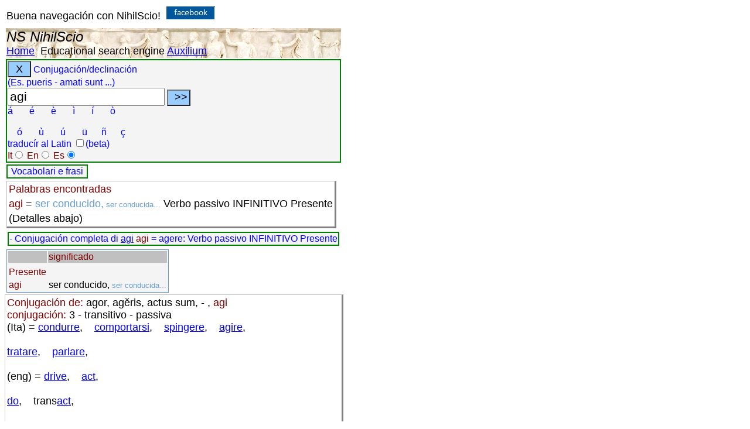

--- FILE ---
content_type: text/html; charset=utf-8
request_url: https://www.nihilscio.it/Manuali/Lingua%20latina/Verbi/Coniugazione_latino.aspx?verbo=agi&tradinv=conducir&lang=ES_
body_size: 34845
content:


<!DOCTYPE html PUBLIC "-//W3C//DTD XHTML 1.0 Transitional//EN" "http://www.w3.org/TR/xhtml1/DTD/xhtml1-transitional.dtd"/>



<html xmlns="http://www.w3.org/1999/xhtml" xmlns:v="urn:schemas-microsoft-com:vml" xmlns:o="urn:schemas-microsoft-com:office:office">
<head>
<meta http-equiv="Content-Type" content="text/html; charset=utf-8" />
<meta name="viewport" content="width=device-width, initial-scale=1"/>
<title>NS - Latin - Análisis gramatical - Conjugaci&oacute;n de: agi:  - Espa&ntilde;ol traducci&oacute;n conducir : </title>
<meta name="description" content="Conjugaci&oacute;n de: agi = agere: Verbo passivo INFINITIVO Presente"/>

<style type="text/css">
body {
	font-size: 18px;
	font-family: Verdana, Arial, Helvetica, sans-serif;
	
	vertical-align:text-top;
	text-align: left;

}

tr {vertical-align:text-top;
}
.style13 {
	color: #800000;
	background-color: #C0C0C0;
}

.HTML_TAG {color:#0000ff;}
.HTML_ELM {color:#800000;}


.style17 {
	color: #6699CC;
}

.style18 {
	color: #6699CC;
	font-size:small;
}

.style97 {
	font-style: italic;
	font-weight: bold;
}
.style105 {
	border-collapse: collapse;
	background-image: url('../../../bassorilievo_ercolano.jpg');
	text-align: left;
}
.style112 {
	font-size: x-large;
}

.style119 {
	border: 2px solid #008000;
	font-size: medium;
	background-color:#F4F4F4;

	color: blue;
}
.style123 {

	vertical-align:text-top;
	border: 1px solid #6699CC;
	text-align: left;
	font-size: medium;
	background-color:#F4F4F4;
}

.style124 {
	border-left: 1px solid #C0C0C0;
	border-right-style: solid;
	border-right-width: 3px;
	border-top: 1px solid #C0C0C0;
	border-bottom-style: solid;
	border-bottom-width: 3px;

}
</style>
<script  async src="https://www.googletagmanager.com/gtag/js?id=UA-26053089-2"></script>
<script >
    window.dataLayer = window.dataLayer || [];
    function gtag() { dataLayer.push(arguments); }
    gtag('js', new Date());

    gtag('config', 'UA-26053089-2', { 'anonymize_ip': true });
</script>
</head>
<body>

<table>
	
	<tr>
		<td style="height: 34px">Buena navegación con NihilScio!&nbsp;
		<a target="_blank" href="https://www.facebook.com/NihilScio/">
		<img src="https://www.nihilscio.it/images/fb.jpg" width="83px" height="22"  alt="Página de Facebook" /></a>
		
		</td>
	</tr>
	<tr>
		<td class="style105">
		<span class="style112"><em>NS NihilScio</em></span> <br />
		<a href="https://www.nihilscio.it/index.aspx">Home</a>&nbsp;
 		<a>Educational search engine</a>&nbsp;<a href="https://www.nihilscio.it/NihiLScio_Auxilium.htm">Auxilium</a>
		</td>
	</tr>
	<tr>
		<td class="style119"><button id="canc"  onclick="javascript:PulisciCampo()" style="width: 40px; height: 28px; font-size: large; background-color: #99CCFF;">X</button> 
         Conjugaci&oacute;n/declinaci&oacute;n
        <br />(Es. pueris - amati sunt ...)
        <form  id="uscita" name="uscita"  action="Coniugazione_latino.aspx">
			    
		
							<input type="text" id="verbo1" name="verbo" value="agi"  size="60" style="font-size: 16pt; width: 260px" />
							
							<input type="submit" onclick="javascript:speciali(' ')" value=" &gt;&gt; " style="width: 40px; height: 28px; font-size: large; background-color: #99CCFF;" />
							<br/>
							<a onclick="javascript:speciali('á')"><span>á&nbsp;&nbsp;&nbsp;&nbsp;&nbsp;
							</span>&nbsp;</a><a onclick="javascript:speciali('é')"><span>é&nbsp;&nbsp;&nbsp;&nbsp;&nbsp;
							</span>&nbsp;</a><a onclick="javascript:speciali('è')"><span>è&nbsp;&nbsp;&nbsp;&nbsp;&nbsp;
							</span>&nbsp;</a><a onclick="javascript:speciali('ì')"><span>ì&nbsp;&nbsp;&nbsp;&nbsp;&nbsp;
							</span>&nbsp;</a><a onclick="javascript:speciali('í')"><span>í&nbsp;&nbsp;&nbsp;&nbsp;&nbsp;
							</span>&nbsp;</a><a onclick="javascript:speciali('ò')"><span>ò</span>
							</a><br/>
							<br/>
							<a onclick="javascript:speciali('ó')"><span>&nbsp;&nbsp;&nbsp;&nbsp;ó&nbsp;&nbsp;&nbsp;&nbsp;&nbsp;
							</span>&nbsp;</a><a onclick="javascript:speciali('ù')"><span>ù&nbsp;&nbsp;&nbsp;&nbsp;&nbsp;
							</span>&nbsp;</a><a onclick="javascript:speciali('ú')"><span>ú&nbsp;&nbsp;&nbsp;&nbsp;&nbsp;
							</span>&nbsp;</a><a onclick="javascript:speciali('ü')"><span>ü&nbsp;&nbsp;&nbsp;&nbsp;
							</span>&nbsp;</a><a onclick="javascript:speciali('ñ')"><span>ñ&nbsp;&nbsp;&nbsp;&nbsp;
							</span>&nbsp;</a><a onclick="javascript:speciali('ç')"><span>ç</span>
							</a>
							<br />traduc&iacute;r al Latin 
                         	    <input type="checkbox" name="tradinv" value="1"  />(beta)<br />
                            
							<span class="HTML_ELM">                     
							    It<input type="radio" name="lang" value="IT_"  />
							    En<input type="radio" name="lang" value="EN_"  />
							    Es<input type="radio" name="lang" value="ES_" checked="checked"" />
							</span>
   		 </form> 
              
				</td>
			</tr>
		
	<tr>
		<td valign="top">
        
		    <button id="frasi" onclick="javascript:PopupCentrata1('https://www.nihilscio.it/NS/EstraiFrasiClassici.aspx?verbo=agi&verboconsel=agi-agi&lang0=ES_&lang=LT_')" class="style119">
		    Vocabolari e frasi</button>
            
		</td>
	</tr>
<tr>
<td>
<table class="style124"><tr>
<td ><span class="HTML_ELM">Palabras encontradas  </span></td></tr><tr>
<td> <span class="HTML_ELM">agi</span> =<span class="style17"> ser conducido,<span class= "style18"> ser conducida...</span> </span>   Verbo passivo INFINITIVO Presente</td></tr><tr>
<td>(Detalles abajo)</td></tr></table>
</td></tr>


<tr><td>    
<table><tr>
<td class="style119"> - Conjugación completa di  <a href="https://www.nihilscio.it/Manuali/Lingua latina/Verbi/Coniugazione_latino.aspx?verbo=agi&lang=ES_">agi</a> <span class="HTML_ELM">agi</span> = agere: Verbo passivo INFINITIVO Presente</td></tr></table>
<tr>
<td><table class="style123"><tr>
<td class="style13"></td><td class="style13"> significado </td></tr><tr>
<td><tr>
<td class="HTML_ELM"> Presente</td><td></td></tr><tr>
<td ><span class= "HTML_ELM">agi</span></td><td >ser conducido,<span class= "style18"> ser conducida...</span></td></tr></table>
</td></tr></table></td></tr>
	


<tr>
<td><table class="style124"><tr>
<td><span class="HTML_ELM">Conjugaci&oacute;n de: </span>agor, ag&#x0115;ris, actus sum,  - , <span class= "HTML_ELM">agi</span><br/><span class="HTML_ELM"> conjugación:  </span>3 - transitivo - passiva<br/>(Ita) = <a href="Coniugazione_latino.aspx?verbo=agi&tradinv=condurre&lang=IT_">condurre</a>,&nbsp;&nbsp;&nbsp; <a href="Coniugazione_latino.aspx?verbo=agi&tradinv=comportarsi&lang=IT_">comportarsi</a>,&nbsp;&nbsp;&nbsp; <a href="Coniugazione_latino.aspx?verbo=agi&tradinv=spingere&lang=IT_">spingere</a>,&nbsp;&nbsp;&nbsp; <a href="Coniugazione_latino.aspx?verbo=agi&tradinv=agire&lang=IT_">agire</a>,&nbsp;&nbsp;&nbsp;<br><br> <a href="Coniugazione_latino.aspx?verbo=agi&tradinv=tratare&lang=IT_">tratare</a>,&nbsp;&nbsp;&nbsp; <a href="Coniugazione_latino.aspx?verbo=agi&tradinv=parlare&lang=IT_">parlare</a>,&nbsp;&nbsp;&nbsp; <br>&nbsp;&nbsp;<br>(eng) = <a href="Coniugazione_latino.aspx?verbo=agi&tradinv=drive&lang=EN_">drive</a>,&nbsp;&nbsp;&nbsp; <a href="Coniugazione_latino.aspx?verbo=agi&tradinv=act&lang=EN_">act</a>,&nbsp;&nbsp;&nbsp;<br><br> <a href="Coniugazione_latino.aspx?verbo=agi&tradinv=do&lang=EN_">do</a>,&nbsp;&nbsp;&nbsp; trans<a href="Coniugazione_latino.aspx?verbo=agi&tradinv=act&lang=EN_">act</a>,&nbsp;&nbsp;&nbsp;<br><br> <a href="Coniugazione_latino.aspx?verbo=agi&tradinv=carry off&lang=EN_">carry off</a>,&nbsp;&nbsp;&nbsp; <a href="Coniugazione_latino.aspx?verbo=agi&tradinv=steal&lang=EN_">steal</a>,&nbsp;&nbsp;&nbsp;<br><br> <a href="Coniugazione_latino.aspx?verbo=agi&tradinv=apply&lang=EN_">apply</a>,&nbsp;&nbsp;&nbsp; <a href="Coniugazione_latino.aspx?verbo=agi&tradinv=rouse&lang=EN_">rouse</a>,&nbsp;&nbsp;&nbsp; <a href="Coniugazione_latino.aspx?verbo=agi&tradinv=deal&lang=EN_">deal</a>,&nbsp;&nbsp;&nbsp; <a href="Coniugazione_latino.aspx?verbo=agi&tradinv=think&lang=EN_">think</a>,&nbsp;&nbsp;&nbsp;<br><br> <a href="Coniugazione_latino.aspx?verbo=agi&tradinv=manage&lang=EN_">manage</a>,&nbsp;&nbsp;&nbsp; <a href="Coniugazione_latino.aspx?verbo=agi&tradinv=spend disturb&lang=EN_">spend disturb</a>,&nbsp;&nbsp;&nbsp<br><br>(esp) =  <a href="Coniugazione_latino.aspx?verbo=agi&tradinv=mover hacia adelante&lang=ES_">mover hacia adelante</a>,&nbsp;&nbsp;&nbsp; <a href="Coniugazione_latino.aspx?verbo=agi&tradinv=llevar&lang=ES_">llevar</a>,&nbsp;&nbsp;&nbsp;<br><br> conducir, <a href="Coniugazione_latino.aspx?verbo=agi&tradinv=poner en movimento&lang=ES_">poner en movimento</a>,&nbsp;&nbsp;&nbsp; <a href="Coniugazione_latino.aspx?verbo=agi&tradinv=hacer avanzar&lang=ES_">hacer avanzar</a>,&nbsp;&nbsp;&nbsp; <a href="Coniugazione_latino.aspx?verbo=agi&tradinv=trazar&lang=ES_">trazar</a>,&nbsp;&nbsp;&nbsp; <a href="Coniugazione_latino.aspx?verbo=agi&tradinv=perseguir&lang=ES_">perseguir</a>,&nbsp;&nbsp;&nbsp;<br><br> <a href="Coniugazione_latino.aspx?verbo=agi&tradinv=cazar&lang=ES_">cazar</a>,&nbsp;&nbsp;&nbsp; lang. Latino<br/></td></tr></table></td></tr><tr><td><table class="style123">
<tr class="style13"><td >INDICATIVO</td><td ></td></tr><tr class="HTML_ELM"><td > Presente</td><td></td></tr><tr>
<td><span class= "style18">ego </span>agor <br/><span class= "style18">tu </span>ag&#x0115;ris <br/><span class= "style18">ille </span>ag&#x012D;tur <br/><span class= "style18">nos </span>ag&#x012D;mur <br/><span class= "style18">vos </span>agim&#x012D;ni <br/><span class= "style18">illi </span>aguntur <br/></td> <td ><span class= "style18">Yo </span>soy conducido,<span class= "style18"> soy conducida...</span><br/><span class= "style18">Tu </span>eres conducido,<span class= "style18"> eres conducida...</span><br/><span class= "style18">El/Ella/Eso </span>es conducido,<span class= "style18"> es conducida...</span><br/><span class= "style18">Nosotros </span>somos conducidos,<span class= "style18"> somos conducidas...</span><br/><span class= "style18">Vosotros </span>seis conducidos,<span class= "style18"> seis conducidas...</span><br/><span class= "style18">Ellos/Ellas/Esos </span>son conducidos,<span class= "style18"> son conducidas...</span><br/></td></tr>
<tr class="style13"><td >INDICATIVO</td><td ></td></tr><tr class="HTML_ELM"><td > Pretérito imperfecto</td><td></td></tr><tr>
<td><span class= "style18">ego </span>ag&#x0113;bar <br/><span class= "style18">tu </span>ageb&#x0101;ris <br/><span class= "style18">ille </span>ageb&#x0101;tur <br/><span class= "style18">nos </span>ageb&#x0101;mur <br/><span class= "style18">vos </span>agebam&#x012D;ni <br/><span class= "style18">illi </span>agebantur <br/></td> <td ><span class= "style18">Yo </span>era conducido,<span class= "style18"> era conducida...</span><br/><span class= "style18">Tu </span>eras conducido,<span class= "style18"> eras conducida...</span><br/><span class= "style18">El/Ella/Eso </span>era conducido,<span class= "style18"> era conducida...</span><br/><span class= "style18">Nosotros </span>èramos conducidos,<span class= "style18"> èramos conducidas...</span><br/><span class= "style18">Vosotros </span>erais conducidos,<span class= "style18"> erais conducidas...</span><br/><span class= "style18">Ellos/Ellas/Esos </span>eran conducidos,<span class= "style18"> eran conducidas...</span><br/></td></tr>
<tr class="style13"><td >INDICATIVO</td><td ></td></tr><tr class="HTML_ELM"><td > Pretérito perfecto</td><td></td></tr><tr>
<td><span class= "style18">ego </span>actus sum,<span class= "style18"> acta sum, actum sum...</span> <br/><span class= "style18">tu </span>actus es,<span class= "style18"> acta es, actum es...</span> <br/><span class= "style18">ille </span>actus est,<span class= "style18"> acta est, actum est...</span> <br/><span class= "style18">nos </span>acti sumus,<span class= "style18"> actae sumus, acta sumus...</span> <br/><span class= "style18">vos </span>acti estis,<span class= "style18"> actae estis, acta estis...</span> <br/><span class= "style18">illi </span>acti sunt,<span class= "style18"> actae sunt, acta sunt...</span> <br/></td> <td ><span class= "style18">Yo </span>fui conducido,<span class= "style18"> fui conducida...</span><br/><span class= "style18">Tu </span>fuiste conducido,<span class= "style18"> fuiste conducida...</span><br/><span class= "style18">El/Ella/Eso </span>fue conducido,<span class= "style18"> fue conducida...</span><br/><span class= "style18">Nosotros </span>fuimos conducidos,<span class= "style18"> fuimos conducidas...</span><br/><span class= "style18">Vosotros </span>fuisteis conducidos,<span class= "style18"> fuisteis conducidas...</span><br/><span class= "style18">Ellos/Ellas/Esos </span>fueron conducidos,<span class= "style18"> fueron conducidas...</span><br/></td></tr>
<tr class="style13"><td >INDICATIVO</td><td ></td></tr><tr class="HTML_ELM"><td > Pretérito perfecto</td><td></td></tr><tr>
<td><span class= "style18">ego </span>actus sum,<span class= "style18"> acta sum, actum sum...</span> <br/><span class= "style18">tu </span>actus es,<span class= "style18"> acta es, actum es...</span> <br/><span class= "style18">ille </span>actus est,<span class= "style18"> acta est, actum est...</span> <br/><span class= "style18">nos </span>acti sumus,<span class= "style18"> actae sumus, acta sumus...</span> <br/><span class= "style18">vos </span>acti estis,<span class= "style18"> actae estis, acta estis...</span> <br/><span class= "style18">illi </span>acti sunt,<span class= "style18"> actae sunt, acta sunt...</span> <br/></td> <td ><span class= "style18">Yo </span>he sido conducido,<span class= "style18"> he sido conducida...</span><br/><span class= "style18">Tu </span>has sido conducido,<span class= "style18"> has sido conducida...</span><br/><span class= "style18">El/Ella/Eso </span>ha sido conducido,<span class= "style18"> ha sido conducida...</span><br/><span class= "style18">Nosotros </span>hemos sido conducidos,<span class= "style18"> hemos sido conducidas...</span><br/><span class= "style18">Vosotros </span>habèis sido conducidos,<span class= "style18"> habèis sido conducidas...</span><br/><span class= "style18">Ellos/Ellas/Esos </span>han sido conducidos,<span class= "style18"> han sido conducidas...</span><br/></td></tr>
<tr class="style13"><td >INDICATIVO</td><td ></td></tr><tr class="HTML_ELM"><td > Pretérito plusquamperfecto</td><td></td></tr><tr>
<td><span class= "style18">ego </span>actus eram,<span class= "style18"> acta eram, actum eram...</span> <br/><span class= "style18">tu </span>actus eras,<span class= "style18"> acta eras, actum eras...</span> <br/><span class= "style18">ille </span>actus erat,<span class= "style18"> acta erat, actum erat...</span> <br/><span class= "style18">nos </span>acti er&#x0101;mus,<span class= "style18"> actae eramus, acta eramus...</span> <br/><span class= "style18">vos </span>acti er&#x0101;tis,<span class= "style18"> actae eratis, acta eratis...</span> <br/><span class= "style18">illi </span>acti erant,<span class= "style18"> actae erant, acta erant...</span> <br/></td> <td ><span class= "style18">Yo </span>había sido conducido,<span class= "style18"> había sido conducida...</span><br/><span class= "style18">Tu </span>habías sido conducido,<span class= "style18"> habías sido conducida...</span><br/><span class= "style18">El/Ella/Eso </span>había sido conducido,<span class= "style18"> había sido conducida...</span><br/><span class= "style18">Nosotros </span>habíamos sido conducidos,<span class= "style18"> habíamos sido conducidas...</span><br/><span class= "style18">Vosotros </span>habías sido conducidos,<span class= "style18"> habías sido conducidas...</span><br/><span class= "style18">Ellos/Ellas/Esos </span>habían sido conducidos,<span class= "style18"> habían sido conducidas...</span><br/></td></tr>
<tr class="style13"><td >INDICATIVO</td><td ></td></tr><tr class="HTML_ELM"><td > Pretérito anterior</td><td></td></tr><tr>
<td><span class= "style18">ego </span>actus sum,<span class= "style18"> acta sum, actum sum...</span> <br/><span class= "style18">tu </span>actus es,<span class= "style18"> acta es, actum es...</span> <br/><span class= "style18">ille </span>actus est,<span class= "style18"> acta est, actum est...</span> <br/><span class= "style18">nos </span>acti sumus,<span class= "style18"> actae sumus, acta sumus...</span> <br/><span class= "style18">vos </span>acti estis,<span class= "style18"> actae estis, acta estis...</span> <br/><span class= "style18">illi </span>acti sunt,<span class= "style18"> actae sunt, acta sunt...</span> <br/></td> <td ><span class= "style18">Yo </span>hube sido conducido,<span class= "style18"> hube sido conducida...</span><br/><span class= "style18">Tu </span>hubiste sido conducido,<span class= "style18"> hubiste sido conducida...</span><br/><span class= "style18">El/Ella/Eso </span>hubo sido conducido,<span class= "style18"> hubo sido conducida...</span><br/><span class= "style18">Nosotros </span>hubimos sido conducidos,<span class= "style18"> hubimos sido conducidas...</span><br/><span class= "style18">Vosotros </span>hubisteis sido conducidos,<span class= "style18"> hubisteis sido conducidas...</span><br/><span class= "style18">Ellos/Ellas/Esos </span>hubieron sido conducidos,<span class= "style18"> hubieron sido conducidas...</span><br/></td></tr>
<tr class="style13"><td >INDICATIVO</td><td ></td></tr><tr class="HTML_ELM"><td >Plusquamperfecto</td><td></td></tr><tr>
<td><span class= "style18">ego </span>actus eram,<span class= "style18"> acta eram, actum eram...</span> <br/><span class= "style18">tu </span>actus eras,<span class= "style18"> acta eras, actum eras...</span> <br/><span class= "style18">ille </span>actus erat,<span class= "style18"> acta erat, actum erat...</span> <br/><span class= "style18">nos </span>acti er&#x0101;mus,<span class= "style18"> actae eramus, acta eramus...</span> <br/><span class= "style18">vos </span>acti er&#x0101;tis,<span class= "style18"> actae eratis, acta eratis...</span> <br/><span class= "style18">illi </span>acti erant,<span class= "style18"> actae erant, acta erant...</span> <br/></td> <td ><span class= "style18">Yo </span>había sido conducido,<span class= "style18"> había sido conducida...</span><br/><span class= "style18">Tu </span>habías sido conducido,<span class= "style18"> habías sido conducida...</span><br/><span class= "style18">El/Ella/Eso </span>había sido conducido,<span class= "style18"> había sido conducida...</span><br/><span class= "style18">Nosotros </span>habíamos sido conducidos,<span class= "style18"> habíamos sido conducidas...</span><br/><span class= "style18">Vosotros </span>habías sido conducidos,<span class= "style18"> habías sido conducidas...</span><br/><span class= "style18">Ellos/Ellas/Esos </span>habían sido conducidos,<span class= "style18"> habían sido conducidas...</span><br/></td></tr>
<tr class="style13"><td >INDICATIVO</td><td ></td></tr><tr class="HTML_ELM"><td > Futuro imperfecto</td><td></td></tr><tr>
<td><span class= "style18">ego </span>agar <br/><span class= "style18">tu </span>ag&#x0113;ris <br/><span class= "style18">ille </span>ag&#x0113;tur <br/><span class= "style18">nos </span>ag&#x0113;mur <br/><span class= "style18">vos </span>agem&#x012D;ni <br/><span class= "style18">illi </span>agentur <br/></td> <td ><span class= "style18">Yo </span>seré conducido,<span class= "style18"> seré conducida...</span><br/><span class= "style18">Tu </span>serás conducido,<span class= "style18"> serás conducida...</span><br/><span class= "style18">El/Ella/Eso </span>será conducido,<span class= "style18"> será conducida...</span><br/><span class= "style18">Nosotros </span>seremos conducidos,<span class= "style18"> seremos conducidas...</span><br/><span class= "style18">Vosotros </span>sereis conducidos,<span class= "style18"> sereis conducidas...</span><br/><span class= "style18">Ellos/Ellas/Esos </span>serán conducidos,<span class= "style18"> serán conducidas...</span><br/></td></tr>
<tr class="style13"><td >INDICATIVO</td><td ></td></tr><tr class="HTML_ELM"><td > Futuro anterior</td><td></td></tr><tr>
<td><span class= "style18">ego </span>actus ero,<span class= "style18"> acta ero, actum ero...</span> <br/><span class= "style18">tu </span>actus eris,<span class= "style18"> acta eris, actum eris...</span> <br/><span class= "style18">ille </span>actus erit,<span class= "style18"> acta erit, actum erit...</span> <br/><span class= "style18">nos </span>acti erimus,<span class= "style18"> actae erimus, acta erimus...</span> <br/><span class= "style18">vos </span>acti er&#x012D;tis,<span class= "style18"> actae eritis, acta eritis...</span> <br/><span class= "style18">illi </span>acti erunt,<span class= "style18"> actae erunt, acta erunt...</span> <br/></td> <td ><span class= "style18">Yo </span>habrè sido conducido,<span class= "style18"> habrè sido conducida...</span><br/><span class= "style18">Tu </span>habrás sido conducido,<span class= "style18"> habrás sido conducida...</span><br/><span class= "style18">El/Ella/Eso </span>habrá sido conducido,<span class= "style18"> habrá sido conducida...</span><br/><span class= "style18">Nosotros </span>habremos sido conducidos,<span class= "style18"> habremos sido conducidas...</span><br/><span class= "style18">Vosotros </span>habreis sido conducidos,<span class= "style18"> habreis sido conducidas...</span><br/><span class= "style18">Ellos/Ellas/Esos </span>habrán sido conducidos,<span class= "style18"> habrán sido conducidas...</span><br/></td></tr>
<tr class="style13"><td >SUBJUNTIVE</td><td ></td></tr><tr class="HTML_ELM"><td > Presente</td><td></td></tr><tr>
<td><span class= "style18">ego </span>agar <br/><span class= "style18">tu </span>ag&#x0101;ris <br/><span class= "style18">ille </span>ag&#x0101;tur <br/><span class= "style18">nos </span>ag&#x0101;mur <br/><span class= "style18">vos </span>agam&#x012D;ni <br/><span class= "style18">illi </span>agantur <br/></td> <td ><span class= "style18">Yo </span>sea conducido,<span class= "style18"> sea conducida...</span><br/><span class= "style18">Tu </span>seas conducido,<span class= "style18"> seas conducida...</span><br/><span class= "style18">El/Ella/Eso </span>sea conducido,<span class= "style18"> sea conducida...</span><br/><span class= "style18">Nosotros </span>seamos conducidos,<span class= "style18"> seamos conducidas...</span><br/><span class= "style18">Vosotros </span>seáis conducidos,<span class= "style18"> seáis conducidas...</span><br/><span class= "style18">Ellos/Ellas/Esos </span>sean conducidos,<span class= "style18"> sean conducidas...</span><br/></td></tr>
<tr class="style13"><td >SUBJUNTIVE</td><td ></td></tr><tr class="HTML_ELM"><td > Pretérito imperfecto</td><td></td></tr><tr>
<td><span class= "style18">ego </span>ag&#x0115;rer <br/><span class= "style18">tu </span>ager&#x0113;ris <br/><span class= "style18">ille </span>ager&#x0113;tur <br/><span class= "style18">nos </span>ager&#x0113;mur <br/><span class= "style18">vos </span>agerem&#x012D;ni <br/><span class= "style18">illi </span>agerentur <br/></td> <td ><span class= "style18">Yo </span>fuere conducido,<span class= "style18"> fuere conducida...</span><br/><span class= "style18">Tu </span>fueres conducido,<span class= "style18"> fueres conducida...</span><br/><span class= "style18">El/Ella/Eso </span>fuere conducido,<span class= "style18"> fuere conducida...</span><br/><span class= "style18">Nosotros </span>fuéremos conducidos,<span class= "style18"> fuéremos conducidas...</span><br/><span class= "style18">Vosotros </span>fuereis conducidos,<span class= "style18"> fuereis conducidas...</span><br/><span class= "style18">Ellos/Ellas/Esos </span>fueren conducidos,<span class= "style18"> fueren conducidas...</span><br/></td></tr>
<tr class="style13"><td >SUBJUNTIVE</td><td ></td></tr><tr class="HTML_ELM"><td > Pretérito perfecto</td><td></td></tr><tr>
<td><span class= "style18">ego </span>actus sim,<span class= "style18"> acta sim, actum sim...</span> <br/><span class= "style18">tu </span>actus sis,<span class= "style18"> acta sis, actum sis...</span> <br/><span class= "style18">ille </span>actus sit,<span class= "style18"> acta sit, actum sit...</span> <br/><span class= "style18">nos </span>acti simus,<span class= "style18"> actae simus, acta simus...</span> <br/><span class= "style18">vos </span>acti sitis,<span class= "style18"> actae sitis, acta sitis...</span> <br/><span class= "style18">illi </span>acti sint,<span class= "style18"> actae sint, acta sint...</span> <br/></td> <td ><span class= "style18">Yo </span>haya sido conducido,<span class= "style18"> haya sido conducida...</span><br/><span class= "style18">Tu </span>hayas sido conducido,<span class= "style18"> hayas sido conducida...</span><br/><span class= "style18">El/Ella/Eso </span>haya sido conducido,<span class= "style18"> haya sido conducida...</span><br/><span class= "style18">Nosotros </span>hayamos sido conducidos,<span class= "style18"> hayamos sido conducidas...</span><br/><span class= "style18">Vosotros </span>hayáis sido conducidos,<span class= "style18"> hayáis sido conducidas...</span><br/><span class= "style18">Ellos/Ellas/Esos </span>hayan sido conducidos,<span class= "style18"> hayan sido conducidas...</span><br/></td></tr>
<tr class="style13"><td >SUBJUNTIVE</td><td ></td></tr><tr class="HTML_ELM"><td >Plusquamperfecto</td><td></td></tr><tr>
<td><span class= "style18">ego </span>actus essem,<span class= "style18"> acta essem, actum essem...</span> <br/><span class= "style18">tu </span>actus esses,<span class= "style18"> acta esses, actum esses...</span> <br/><span class= "style18">ille </span>actus esset,<span class= "style18"> acta esset, actum esset...</span> <br/><span class= "style18">nos </span>actess&#x0113;mus,<span class= "style18"> actae essemus, acta essemus...</span> <br/><span class= "style18">vos </span>actess&#x0113;tis,<span class= "style18"> actae essetis, acta essetis...</span> <br/><span class= "style18">illi </span>acti essent,<span class= "style18"> actae essent, acta essent...</span> <br/></td> <td ><span class= "style18">Yo </span>hubiere sido conducido,<span class= "style18"> hubiere sido conducida...</span><br/><span class= "style18">Tu </span>hubieres sido conducido,<span class= "style18"> hubieres sido conducida...</span><br/><span class= "style18">El/Ella/Eso </span>hubiere sido conducido,<span class= "style18"> hubiere sido conducida...</span><br/><span class= "style18">Nosotros </span>hubiéremos sido conducidos,<span class= "style18"> hubiéremos sido conducidas...</span><br/><span class= "style18">Vosotros </span>hubierei sido conducidos,<span class= "style18"> hubierei sido conducidas...</span><br/><span class= "style18">Ellos/Ellas/Esos </span>hubieren sido conducidos,<span class= "style18"> hubieren sido conducidas...</span><br/></td></tr>
<tr class="style13"><td >POTENTIAL</td><td ></td></tr><tr class="HTML_ELM"><td > Presente</td><td></td></tr><tr>
<td><span class= "style18">ego </span>ag&#x0115;rer <br/><span class= "style18">tu </span>ager&#x0113;ris <br/><span class= "style18">ille </span>ager&#x0113;tur <br/><span class= "style18">nos </span>ager&#x0113;mur <br/><span class= "style18">vos </span>agerem&#x012D;ni <br/><span class= "style18">illi </span>agerentur <br/></td> <td ><span class= "style18">Yo </span>sería conducido,<span class= "style18"> sería conducida...</span><br/><span class= "style18">Tu </span>serías conducido,<span class= "style18"> serías conducida...</span><br/><span class= "style18">El/Ella/Eso </span>sería conducido,<span class= "style18"> sería conducida...</span><br/><span class= "style18">Nosotros </span>seríamos conducidos,<span class= "style18"> seríamos conducidas...</span><br/><span class= "style18">Vosotros </span>seríais conducidos,<span class= "style18"> seríais conducidas...</span><br/><span class= "style18">Ellos/Ellas/Esos </span>serían conducidos,<span class= "style18"> serían conducidas...</span><br/></td></tr>
<tr class="style13"><td >POTENTIAL</td><td ></td></tr><tr class="HTML_ELM"><td > Pasado</td><td></td></tr><tr>
<td><span class= "style18">ego </span>actus essem,<span class= "style18"> acta essem, actum essem...</span> <br/><span class= "style18">tu </span>actus esses,<span class= "style18"> acta esses, actum esses...</span> <br/><span class= "style18">ille </span>actus esset,<span class= "style18"> acta esset, actum esset...</span> <br/><span class= "style18">nos </span>actess&#x0113;mus,<span class= "style18"> actae essemus, acta essemus...</span> <br/><span class= "style18">vos </span>actess&#x0113;tis,<span class= "style18"> actae essetis, acta essetis...</span> <br/><span class= "style18">illi </span>acti essent,<span class= "style18"> actae essent, acta essent...</span> <br/></td> <td ><span class= "style18">Yo </span>habría sido conducido,<span class= "style18"> habría sido conducida...</span><br/><span class= "style18">Tu </span>habrías sido conducido,<span class= "style18"> habrías sido conducida...</span><br/><span class= "style18">El/Ella/Eso </span>habría sido conducidos,<span class= "style18"> habría sido conducidas...</span><br/><span class= "style18">Nosotros </span>habríamos sido conducidos,<span class= "style18"> habríamos sido conducidas...</span><br/><span class= "style18">Vosotros </span>habríais sido conducidos,<span class= "style18"> habríais sido conducidas...</span><br/><span class= "style18">Ellos/Ellas/Esos </span>habrían sido conducidos,<span class= "style18"> habrían sido conducidas...</span><br/></td></tr>
<tr class="style13"><td >INFINITIVO</td><td > &nbsp;</td></tr><tr>
<td class="HTML_ELM"> Presente</td><td></td></tr><tr>
<td ><span class= "HTML_ELM">agi</span></td><td >ser conducido,<span class= "style18"> ser conducida...</span></td></tr></td></tr><tr class="style13"><td >INFINITIVO</td><td > &nbsp;</td></tr><tr>
<td class="HTML_ELM"> Pretérito perfecto</td><td></td></tr><tr>
<td >actum esse,<span class= "style18"> actam esse, actum esse, actos esse, actas esse, acta esse...</span></td><td >haber sido conducido,<span class= "style18"> haber sido conducida...</span></td></tr></td></tr><tr class="style13"><td >INFINITIVO</td><td > &nbsp;</td></tr><tr>
<td class="HTML_ELM"> Futuro</td><td></td></tr><tr>
<td >actum iri</td><td ></td></tr></td></tr><tr class="style13"><td>GERUNDIVO</td><td ></td></tr><tr>
<td>Masculino</td><td >   el que debe <br></td></tr><tr>
<td class="style13">Singolare</td><td class="style83"> Plurale</td></tr><tr>
<td><span class= "style18">Nom.</span>agendus<br/><span class= "style18">Gen.</span>agendi<br/><span class= "style18">Dat.</span>agendo<br/><span class= "style18">Acc.</span>agendum<br/><span class= "style18">Voc.</span>agende<br/><span class= "style18">Abl.</span>agendo<br/></td><td>agendi<br/>agendorum<br/>agendis<br/>agendos<br/>agendi<br/>agendis<br/></td></tr><tr>
<td class="HTML_ELM">Feminina</td><td class="HTML_ELM">&nbsp;</td></tr><tr>
<td><span class= "style18">Nom.</span>agenda<br/><span class= "style18">Gen.</span>agendae<br/><span class= "style18">Dat.</span>agendae<br/><span class= "style18">Acc.</span>agendam<br/><span class= "style18">Voc.</span>agenda<br/><span class= "style18">Abl.</span>agenda<br/></td><td>agendae<br/>agendarum<br/>agendis<br/>agendas<br/>agendae<br/>agendis<br/></td></tr><tr>
<td class="HTML_ELM">Neutro</td><td class="HTML_ELM">&nbsp;</td></tr><tr>
<td><span class= "style18">Nom.</span>agendum<br/><span class= "style18">Gen.</span>agendi<br/><span class= "style18">Dat.</span>agendo<br/><span class= "style18">Acc.</span>agendum<br/><span class= "style18">Voc.</span>agendum<br/><span class= "style18">Abl.</span>agendo<br/></td><td>agenda<br/>agendorum<br/>agendis<br/>agenda<br/>agenda<br/>agendis<br/></td></tr></td></tr><tr class="style13"><td >SUPINO</td><td></td></tr><tr>
<td>actu</td><td>de </td></tr></td></tr><tr>
<td class="style13" ><strong>PARTICIPLE</strong></td><td class="style13" > significado</td></tr><tr>
<td class="HTML_ELM"> Pretérito perfecto</td><td class="style30" >conducido,<span class= "style18"> conducidos, conducida, conducidos, conducido, conducidas...</span></td></tr><tr>
<td >Masculino</td><td >&nbsp;</td></tr><tr>
<td class="HTML_ELM">Singolare</td><td class="HTML_ELM">Plurale</td></tr><tr>
<td><span class= "style18">Nom.</span>actus<br/><span class= "style18">Gen.</span>acti<br/><span class= "style18">Dat.</span>acto<br/><span class= "style18">Acc.</span>actum<br/><span class= "style18">Voc.</span>acte<br/><span class= "style18">Abl.</span>acto<br/></td><td>acti<br/>actorum<br/>actis<br/>actos<br/>acti<br/>actis<br/></td></tr><tr>
<td class="HTML_ELM">Feminina</td><td class="HTML_ELM">&nbsp;</td></tr><tr>
<td><span class= "style18">Nom.</span>acta<br/><span class= "style18">Gen.</span>actae<br/><span class= "style18">Dat.</span>actae<br/><span class= "style18">Acc.</span>actam<br/><span class= "style18">Voc.</span>acta<br/><span class= "style18">Abl.</span>acta<br/></td><td>actae<br/>actarum<br/>actis<br/>actas<br/>actae<br/>actis<br/></td></tr><tr>
<td class="HTML_ELM">Neutro</td><td class="HTML_ELM">&nbsp;</td></tr><tr>
<td><span class= "style18">Nom.</span>actum<br/><span class= "style18">Gen.</span>acti<br/><span class= "style18">Dat.</span>acto<br/><span class= "style18">Acc.</span>actum<br/><span class= "style18">Voc.</span>actum<br/><span class= "style18">Abl.</span>acto<br/></td><td>acta<br/>actorum<br/>actis<br/>acta<br/>acta<br/>actis<br/></td></tr></td></tr></table>
</td></tr>
<tr ><td ><br/><table class="style119" ><tr><td> - Conjugación completa di  <a href="https://www.nihilscio.it/Manuali/Lingua latina/Verbi/Coniugazione_latino.aspx?verbo=agere&lang=ES_">agere</a>  Forma activa <br/></td></tr></table></td></tr>
 
	<tr>
		<td valign="top">
		<a href="https://www.nihilscio.it/nihilscio.asp?cat=Latino&amp;keyw=agi" class="HTML_ELM">
		<span class="style43">Continúe buscando en la web con NihilScio</span></a>
		</td>
	</tr>


<tr>
		<td><span><em>NS-NihilScio</em>©2009-2021</span></td>
	</tr>
</table>
</body>
</html>


<script type="text/javascript">
		
function PopupCentrata1(apri)
	{
  	var w = 900;
  	var h = 350;
	document.getElementById("frasi").innerHTML = '<iframe' + ' src=' +  apri + ' width=' + w  + ' height=' + h + '></iframe>'; 
	}

function speciali(lettera) {

document.uscita.verbo1.value+= lettera;
document.uscita.verbo1.focus();

}
function PulisciCampo() {
document.uscita.verbo1.value= "";
document.uscita.verbo1.focus();

}

function myFunction() {
    document.getElementById("demo").innerHTML = '';
};

</script>